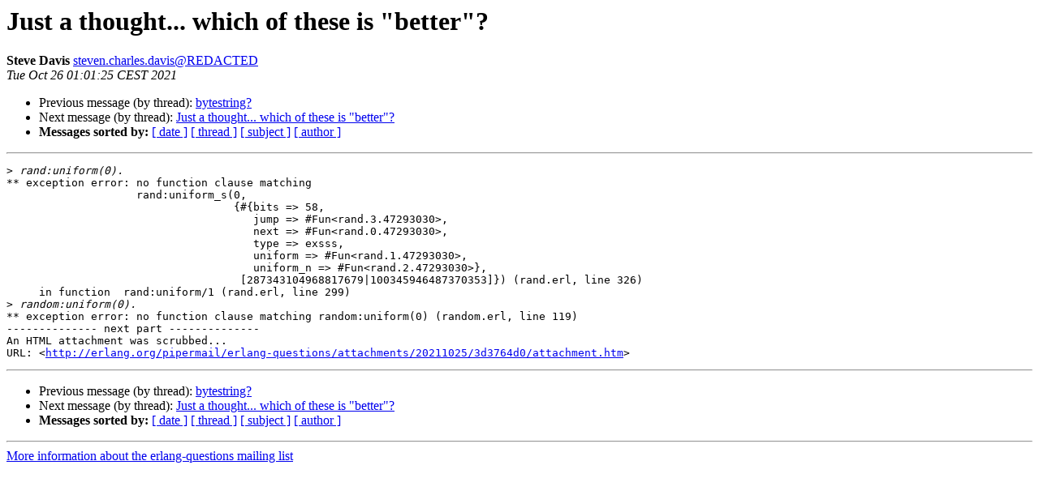

--- FILE ---
content_type: text/html
request_url: http://erlang.org/pipermail/erlang-questions/2021-October/101580.html
body_size: 3631
content:
<!DOCTYPE HTML PUBLIC "-//W3C//DTD HTML 4.01 Transitional//EN">
<HTML>
 <HEAD>
   <TITLE> Just a thought... which of these is &quot;better&quot;?
   </TITLE>
   <LINK REL="Index" HREF="index.html" >
   <LINK REL="made" HREF="mailto:erlang-questions%40erlang.org?Subject=Re%3A%20Just%20a%20thought...%20which%20of%20these%20is%20%22better%22%3F&In-Reply-To=%3C2385BF5E-10A9-445F-A0D9-79DA50A7778A%40gmail.com%3E">
   <META NAME="robots" CONTENT="index,nofollow">
   <style type="text/css">
       pre {
           white-space: pre-wrap;       /* css-2.1, curent FF, Opera, Safari */
           }
   </style>
   <META http-equiv="Content-Type" content="text/html; charset=us-ascii">
   <LINK REL="Previous"  HREF="101581.html">
   <LINK REL="Next"  HREF="101582.html">
 </HEAD>
 <BODY BGCOLOR="#ffffff">
   <H1>Just a thought... which of these is &quot;better&quot;?</H1>
    <B>Steve Davis</B> 
    <A HREF="mailto:erlang-questions%40erlang.org?Subject=Re%3A%20Just%20a%20thought...%20which%20of%20these%20is%20%22better%22%3F&In-Reply-To=%3C2385BF5E-10A9-445F-A0D9-79DA50A7778A%40gmail.com%3E"
       TITLE="Just a thought... which of these is &quot;better&quot;?">steven.charles.davis@REDACTED
       </A><BR>
    <I>Tue Oct 26 01:01:25 CEST 2021</I>
    <P><UL>
        <LI>Previous message (by thread): <A HREF="101581.html">bytestring?
</A></li>
        <LI>Next message (by thread): <A HREF="101582.html">Just a thought... which of these is &quot;better&quot;?
</A></li>
         <LI> <B>Messages sorted by:</B> 
              <a href="date.html#101580">[ date ]</a>
              <a href="thread.html#101580">[ thread ]</a>
              <a href="subject.html#101580">[ subject ]</a>
              <a href="author.html#101580">[ author ]</a>
         </LI>
       </UL>
    <HR>  
<!--beginarticle-->
<PRE>&gt;<i> rand:uniform(0).
</I>** exception error: no function clause matching 
                    rand:uniform_s(0,
                                   {#{bits =&gt; 58,
                                      jump =&gt; #Fun&lt;rand.3.47293030&gt;,
                                      next =&gt; #Fun&lt;rand.0.47293030&gt;,
                                      type =&gt; exsss,
                                      uniform =&gt; #Fun&lt;rand.1.47293030&gt;,
                                      uniform_n =&gt; #Fun&lt;rand.2.47293030&gt;},
                                    [287343104968817679|100345946487370353]}) (rand.erl, line 326)
     in function  rand:uniform/1 (rand.erl, line 299)
&gt;<i> random:uniform(0).
</I>** exception error: no function clause matching random:uniform(0) (random.erl, line 119)
-------------- next part --------------
An HTML attachment was scrubbed...
URL: &lt;<A HREF="http://erlang.org/pipermail/erlang-questions/attachments/20211025/3d3764d0/attachment.htm">http://erlang.org/pipermail/erlang-questions/attachments/20211025/3d3764d0/attachment.htm</A>&gt;
</PRE>



<!--endarticle-->
    <HR>
    <P><UL>
        <!--threads-->
	<LI>Previous message (by thread): <A HREF="101581.html">bytestring?
</A></li>
	<LI>Next message (by thread): <A HREF="101582.html">Just a thought... which of these is &quot;better&quot;?
</A></li>
         <LI> <B>Messages sorted by:</B> 
              <a href="date.html#101580">[ date ]</a>
              <a href="thread.html#101580">[ thread ]</a>
              <a href="subject.html#101580">[ subject ]</a>
              <a href="author.html#101580">[ author ]</a>
         </LI>
       </UL>

<hr>
<a href="http://erlang.org/mailman/listinfo/erlang-questions">More information about the erlang-questions
mailing list</a><br>
</body></html>
